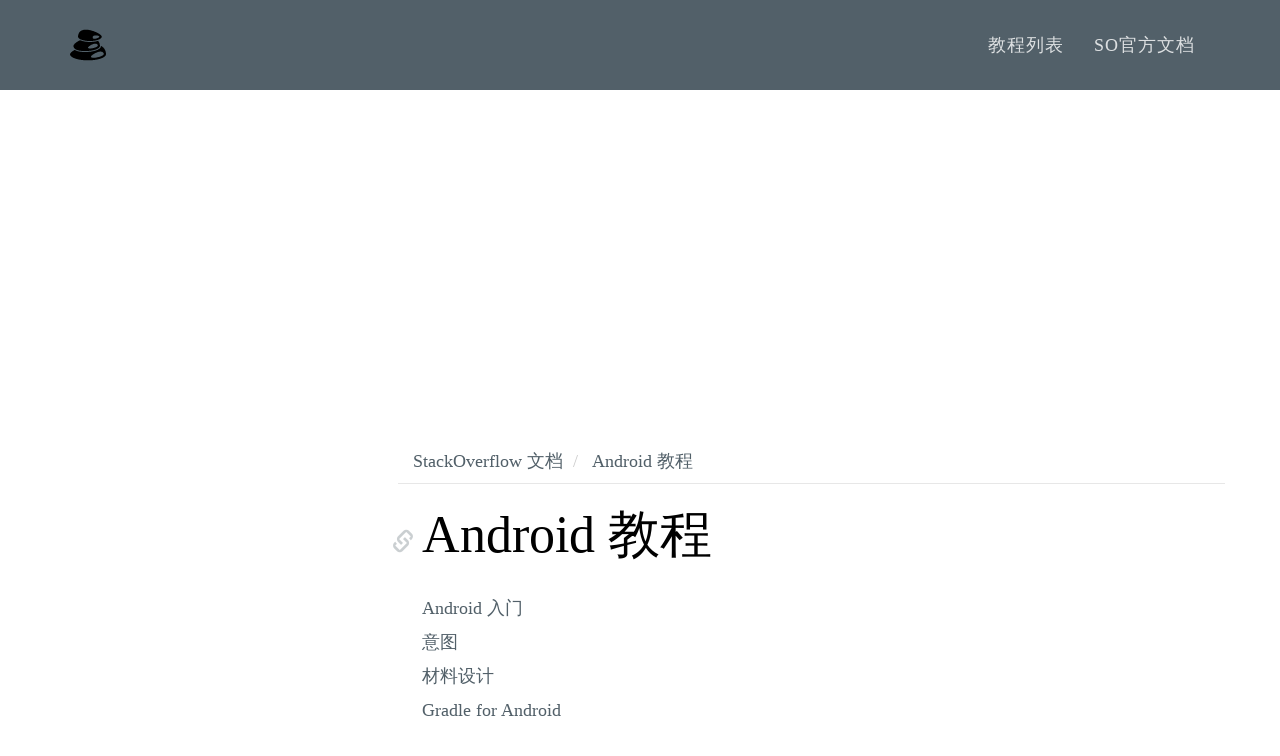

--- FILE ---
content_type: text/html; charset=UTF-8
request_url: https://tastones.com/stackoverflow/android/
body_size: 9684
content:
<!DOCTYPE html>
<html lang="en">
  <head>
    <title>Android 教程 | 他山教程，只选择最优质的自学材料</title>
	<meta charset="utf-8">
	<meta http-equiv="X-UA-Compatible" content="IE=edge">
	<meta name="viewport" content="width=device-width, initial-scale=1">
	<meta name="description" content="他山教程，只选择最优质的自学材料">	
	<meta name="keywords" content="Android 教程">
	<meta content="Android 教程 | 他山教程，只选择最优质的自学材料" property="og:title">

		
	<link href="/assets/css/theDocs.all.min.css" rel="stylesheet">
	<link href="/assets/css/skin/skin-dark.min.css" rel="stylesheet">
	<link href="/assets/css/custom.min.css" rel="stylesheet">
	<link href="/assets/css/languages.min.css" rel="stylesheet">

	
	<link rel="preload" href='https://fonts.googleapis.com/css?family=Raleway:100,300,400,500%7CLato:300,400'  as="style" type='text/css' onload="this.onload=null;this.rel='stylesheet'">
	<noscript><link href='https://fonts.googleapis.com/css?family=Raleway:100,300,400,500%7CLato:300,400' rel='stylesheet' type='text/css'></noscript>
	<script src="/assets/js/loadCSS.min.js"></script>

	
	<link rel="icon" href="/assets/img/logo.png">
	
	<link rel="alternate" hreflang="zh" href="http://www.tastones.com/stackoverflow/android/"/>
	<link rel="alternate" hreflang="zh-tw" href="http://www.tastones.com/zh-tw/stackoverflow/android/"/>
	
	<script type="application/ld+json">
{
    "@context": "http://schema.org",
    "@type": "WebSite",
    "name": "他山教程，只选择最优质的自学材料",
    
    "url": "http:\/\/www.tastones.com\/"
}
</script><script type="application/ld+json">
{
  "@context": "http://schema.org",
  "@type": "Organization",
  "name": "TaStones.com",
  "url": "http:\/\/www.tastones.com\/", "logo": "\/assets\/img\/logo.svg"
}
</script>
<script type="application/ld+json">
{
  "@context": "http://schema.org",
  "@type": "BreadcrumbList",
  "itemListElement": [{
        "@type": "ListItem",
        "position":  1 ,
        "item": {
          "@id": "",
          "name": "home"
        }
    },{
        "@type": "ListItem",
        "position":  2 ,
        "item": {
          "@id": "",
          "name": "stackoverflow"
        }
    },{
        "@type": "ListItem",
        "position":  3 ,
        "item": {
          "@id": "",
          "name": "android"
        }
    }]
}
</script>
    <script async src="https://pagead2.googlesyndication.com/pagead/js/adsbygoogle.js"></script>
<script>
     (adsbygoogle = window.adsbygoogle || []).push({
          google_ad_client: "ca-pub-5144792930493150",
          enable_page_level_ads: true
     });
</script>
  </head>

  <body>
		  <header class="site-header">

      
      <nav class="navbar navbar-default">
        <div class="container">

          
          <div class="navbar-header">
            <button type="button" class="navbar-toggle" data-toggle="collapse" data-target="#navbar" aria-expanded="true" aria-controls="navbar">
              <span class="glyphicon glyphicon-option-vertical"></span>
            </button>

            <button type="button" class="navbar-toggle for-sidebar" data-toggle="offcanvas">
              <span class="icon-bar"></span>
              <span class="icon-bar"></span>
              <span class="icon-bar"></span>
            </button>

            <a class="navbar-brand" href="/"><img src="/assets/img/logo.svg" alt="logo"></a>
          </div>
          

          
          <div id="navbar" class="navbar-collapse collapse" aria-expanded="true" role="banner">
            <ul class="nav navbar-nav navbar-right">
			  
			  <li><a href="/">教程列表</a></li>
			  
			  <li><a href="/stackoverflow/">SO官方文档</a></li>
			  
            </ul>
          </div>
          

        </div>
      </nav>
      
      
    </header>
	
    <main class="container">
      <div class="row">
		
		
        <aside class="col-md-3 col-sm-3 sidebar">
        </aside>
        

        
        <article class="col-md-9 col-sm-9 main-content" role="main">
		
	<ol  class="breadcrumb">
  






<li>
  <a href="/stackoverflow/">StackOverflow 文档</a>
</li>



<li class="active">
  <a href="/stackoverflow/android/">Android 教程</a>
</li>

</ol>

	
		<ul class="categorized-view">
			
					<h1 style="font-weight:300;"><a href="/stackoverflow/android/">Android 教程</a></h1>
				
			
			<li style="width:100%">
				
					<a href="/stackoverflow/android/getting-started-with-android/">Android 入门</a>
				
					<a href="/stackoverflow/android/intent/">意图</a>
				
					<a href="/stackoverflow/android/material-design/">材料设计</a>
				
					<a href="/stackoverflow/android/gradle-for-android/">Gradle for Android</a>
				
					<a href="/stackoverflow/android/recyclerview/">RecyclerView</a>
				
					<a href="/stackoverflow/android/creating-custom-views/">创建自定义视图</a>
				
					<a href="/stackoverflow/android/memory-leaks/">内存泄漏</a>
				
					<a href="/stackoverflow/android/sqlite/">SQLite</a>
				
					<a href="/stackoverflow/android/json-in-android-with-org.json/">Android 中的 JSON 与 org.json</a>
				
					<a href="/stackoverflow/android/adb-android-debug-bridge/">ADB（Android 调试桥）</a>
				
					<a href="/stackoverflow/android/sharedpreferences/">SharedPreferences</a>
				
					<a href="/stackoverflow/android/storing-files-in-internal-external-storage/">在内部和外部存储中存储文件</a>
				
					<a href="/stackoverflow/android/retrofit2/">Retrofit2</a>
				
					<a href="/stackoverflow/android/butterknife/">ButterKnife</a>
				
					<a href="/stackoverflow/android/asynctask/">AsyncTask</a>
				
					<a href="/stackoverflow/android/glide/">滑行</a>
				
					<a href="/stackoverflow/android/runtime-permissions-in-api-23-&#43;/">API-23 &#43;中的运行时权限</a>
				
					<a href="/stackoverflow/android/fragments/">片段</a>
				
					<a href="/stackoverflow/android/fileprovider/">文件提供</a>
				
					<a href="/stackoverflow/android/layouts/">布局</a>
				
					<a href="/stackoverflow/android/picasso/">Picasso</a>
				
					<a href="/stackoverflow/android/firebase/">Firebase</a>
				
					<a href="/stackoverflow/android/mvp-architecture/">MVP 架构</a>
				
					<a href="/stackoverflow/android/toast/">Toast</a>
				
					<a href="/stackoverflow/android/multidex-and-the-dex-method-limit/">Multidex 和 Dex 方法限制</a>
				
					<a href="/stackoverflow/android/bottomnavigationview/">BottomNavigationView</a>
				
					<a href="/stackoverflow/android/textinputlayout/">TextInputLayout</a>
				
					<a href="/stackoverflow/android/porterduff-mode/">PorterDuff 模式</a>
				
					<a href="/stackoverflow/android/data-binding-library/">数据绑定库</a>
				
					<a href="/stackoverflow/android/viewpager/">ViewPager</a>
				
					<a href="/stackoverflow/android/service/">服务</a>
				
					<a href="/stackoverflow/android/broadcastreceiver/">广播接收器</a>
				
					<a href="/stackoverflow/android/bottom-sheets/">底部表格</a>
				
					<a href="/stackoverflow/android/progressbar/">进度条</a>
				
					<a href="/stackoverflow/android/google-maps-api-v2-for-android/">适用于 Android 的 Google Maps API v2</a>
				
					<a href="/stackoverflow/android/logging-and-using-logcat/">记录和使用 Logcat</a>
				
					<a href="/stackoverflow/android/constraintlayout/">ConstraintLayout</a>
				
					<a href="/stackoverflow/android/realm/">领域</a>
				
					<a href="/stackoverflow/android/gson/">GSON</a>
				
					<a href="/stackoverflow/android/floatingactionbutton/">FloatingActionButton</a>
				
					<a href="/stackoverflow/android/snackbar/">Snackbar</a>
				
					<a href="/stackoverflow/android/proguard-obfuscating-and-shrinking-your-code/">ProGuard - 模糊和缩小你的代码</a>
				
					<a href="/stackoverflow/android/volley/">Volley</a>
				
					<a href="/stackoverflow/android/writing-ui-tests-android/">编写 UI 测试 - Android</a>
				
					<a href="/stackoverflow/android/testing-ui-with-espresso/">使用 Espresso 测试 UI</a>
				
					<a href="/stackoverflow/android/fastlane/">快车道</a>
				
					<a href="/stackoverflow/android/navigationview/">NavigationView</a>
				
					<a href="/stackoverflow/android/camera-2-api/">Camera 2 API</a>
				
					<a href="/stackoverflow/android/location/">位置</a>
				
					<a href="/stackoverflow/android/cardview/">CardView</a>
				
					<a href="/stackoverflow/android/activity/">活动</a>
				
					<a href="/stackoverflow/android/notifications/">通知</a>
				
					<a href="/stackoverflow/android/unit-testing-in-android-with-junit/">使用 JUnit 在 Android 中进行单元测试</a>
				
					<a href="/stackoverflow/android/httpurlconnection/">HttpURLConnection</a>
				
					<a href="/stackoverflow/android/autosizing-textviews/">自动调整 TextViews</a>
				
					<a href="/stackoverflow/android/android-ndk/">Android NDK</a>
				
					<a href="/stackoverflow/android/recyclerview-decorations/">RecyclerView 装饰品</a>
				
					<a href="/stackoverflow/android/recyclerview-onclicklisteners/">RecyclerView onClickListeners</a>
				
					<a href="/stackoverflow/android/resources/">资源</a>
				
					<a href="/stackoverflow/android/alarmmanager/">闹铃管理</a>
				
					<a href="/stackoverflow/android/fresco/">Fresco</a>
				
					<a href="/stackoverflow/android/intentservice/">IntentService</a>
				
					<a href="/stackoverflow/android/mediaplayer/">媒体播放器</a>
				
					<a href="/stackoverflow/android/webview/">WebView</a>
				
					<a href="/stackoverflow/android/dagger-2/">Dagger 2</a>
				
					<a href="/stackoverflow/android/animators/">Animator</a>
				
					<a href="/stackoverflow/android/bluetooth-and-bluetooth-le-api/">蓝牙和蓝牙 LE API</a>
				
					<a href="/stackoverflow/android/supporting-screens-with-different-resolutions-sizes/">支持屏幕具有不同的分辨率，尺寸</a>
				
					<a href="/stackoverflow/android/notification-channel-android-o/">通知频道 Android O.</a>
				
					<a href="/stackoverflow/android/theme-style-attribute/">主题，风格，属性</a>
				
					<a href="/stackoverflow/android/firebase-realtime-database/">Firebase 实时数据库</a>
				
					<a href="/stackoverflow/android/handler/">处理器</a>
				
					<a href="/stackoverflow/android/dialog/">对话</a>
				
					<a href="/stackoverflow/android/adb-shell/">adb shell</a>
				
					<a href="/stackoverflow/android/contentprovider/">内容提供商</a>
				
					<a href="/stackoverflow/android/parcelable/">Parcelable</a>
				
					<a href="/stackoverflow/android/in-app-billing/">应用内结算</a>
				
					<a href="/stackoverflow/android/localization-with-resources-in-android/">使用 Android 资源进行本地化</a>
				
					<a href="/stackoverflow/android/doze-mode/">打盹模式</a>
				
					<a href="/stackoverflow/android/android-versions/">Android 版本</a>
				
					<a href="/stackoverflow/android/firebase-app-indexing/">Firebase 应用程序索引</a>
				
					<a href="/stackoverflow/android/crash-reporting-tools/">崩溃报告工具</a>
				
					<a href="/stackoverflow/android/typedef-annotations-intdef-stringdef/">Typedef 注释 @IntDef，@StringDef</a>
				
					<a href="/stackoverflow/android/loader/">装载机</a>
				
					<a href="/stackoverflow/android/vectordrawable-and-animatedvectordrawable/">VectorDrawable 和 AnimatedVectorDrawable</a>
				
					<a href="/stackoverflow/android/data-synchronization-with-sync-adapter/">使用同步适配器进行数据同步</a>
				
					<a href="/stackoverflow/android/firebase-cloud-messaging/">Firebase 云消息传递</a>
				
					<a href="/stackoverflow/android/imageview/">ImageView</a>
				
					<a href="/stackoverflow/android/retrofit2-with-rxjava/">使用 RxJava 进行 Retrofit2</a>
				
					<a href="/stackoverflow/android/greenrobot-eventbus/">GreenRobot EventBus</a>
				
					<a href="/stackoverflow/android/lint-warnings/">Lint 警告</a>
				
					<a href="/stackoverflow/android/recyclerview-and-layoutmanagers/">RecyclerView 和 LayoutManagers</a>
				
					<a href="/stackoverflow/android/xmpp-register-login-and-chat-simple-example/">XMPP 注册登录和聊天简单示例</a>
				
					<a href="/stackoverflow/android/text-to-speechtts/">文本到语音（TTS）</a>
				
					<a href="/stackoverflow/android/check-data-connection/">检查数据连接</a>
				
					<a href="/stackoverflow/android/interfaces/">接口</a>
				
					<a href="/stackoverflow/android/okhttp/">OkHttp</a>
				
					<a href="/stackoverflow/android/date-and-time-pickers/">日期和时间选择器</a>
				
					<a href="/stackoverflow/android/orientation-changes/">方向变化</a>
				
					<a href="/stackoverflow/android/wi-fi-connections/">Wi-Fi 连接</a>
				
					<a href="/stackoverflow/android/listview/">列表显示</a>
				
					<a href="/stackoverflow/android/sensormanager/">SensorManager</a>
				
					<a href="/stackoverflow/android/android-places-api/">Android Places API</a>
				
					<a href="/stackoverflow/android/mvvm-architecture/">MVVM（架构）</a>
				
					<a href="/stackoverflow/android/data-encryption-decryption/">数据加密解密</a>
				
					<a href="/stackoverflow/android/ui-lifecycle/">UI 生命周期</a>
				
					<a href="/stackoverflow/android/barcode-and-qr-code-reading/">条形码和 QR 码读取</a>
				
					<a href="/stackoverflow/android/renderscript/">renderScript</a>
				
					<a href="/stackoverflow/android/button/">按键</a>
				
					<a href="/stackoverflow/android/callback-url/">回调网址</a>
				
					<a href="/stackoverflow/android/android-programming-with-kotlin/">使用 Kotlin 进行 Android 编程</a>
				
					<a href="/stackoverflow/android/textview/">TextView</a>
				
					<a href="/stackoverflow/android/android-kernel-optimization/">Android 内核优化</a>
				
					<a href="/stackoverflow/android/moshi/">Moshi</a>
				
					<a href="/stackoverflow/android/youtube-api/">YouTube API</a>
				
					<a href="/stackoverflow/android/facebook-sdk-for-android/">适用于 Android 的 Facebook SDK</a>
				
					<a href="/stackoverflow/android/exceptions/">异常</a>
				
					<a href="/stackoverflow/android/ormlite-in-android/">在 Android 中的 ORMLite</a>
				
					<a href="/stackoverflow/android/swipe-to-refresh/">滑动即可刷新</a>
				
					<a href="/stackoverflow/android/job-scheduling/">作业调度</a>
				
					<a href="/stackoverflow/android/firebase-crash-reporting/">Firebase 崩溃报告</a>
				
					<a href="/stackoverflow/android/9-patch-images/">9-Patch Images</a>
				
					<a href="/stackoverflow/android/creating-splash-screen/">创建启动画面</a>
				
					<a href="/stackoverflow/android/split-screen-multi-screen-activities/">分屏多屏活动</a>
				
					<a href="/stackoverflow/android/android-studio/">Android Studio</a>
				
					<a href="/stackoverflow/android/searchview/">搜索查看</a>
				
					<a href="/stackoverflow/android/camera-and-gallery/">相机和图库</a>
				
					<a href="/stackoverflow/android/custom-fonts/">自定义字体</a>
				
					<a href="/stackoverflow/android/android-java-native-interface-jni/">Android Java Native Interface(JNI)</a>
				
					<a href="/stackoverflow/android/canvas-drawing-using-surfaceview/">使用 SurfaceView 绘制画布</a>
				
					<a href="/stackoverflow/android/capturing-screenshots/">捕获截图</a>
				
					<a href="/stackoverflow/android/drawables/">可绘</a>
				
					<a href="/stackoverflow/android/greendao/">GreenDAO</a>
				
					<a href="/stackoverflow/android/instant-run-in-android-studio/">在 Android Studio 中即时运行</a>
				
					<a href="/stackoverflow/android/edittext/">EditText</a>
				
					<a href="/stackoverflow/android/universal-image-loader/">通用图像加载器</a>
				
					<a href="/stackoverflow/android/google-awareness-apis/">Google Awareness API</a>
				
					<a href="/stackoverflow/android/the-manifest-file/">清单文件</a>
				
					<a href="/stackoverflow/android/enhancing-android-performance-using-icon-fonts/">使用图标字体增强 Android 性能</a>
				
					<a href="/stackoverflow/android/integrate-google-sign-in/">整合 Google 登录</a>
				
					<a href="/stackoverflow/android/emulator/">模拟器</a>
				
					<a href="/stackoverflow/android/check-internet-connectivity/">检查 Internet 连接</a>
				
					<a href="/stackoverflow/android/creating-your-own-libraries-for-android-applications/">为 Android 应用程序创建自己的库</a>
				
					<a href="/stackoverflow/android/menu/">菜单</a>
				
					<a href="/stackoverflow/android/publish-to-play-store/">发布到 Play 商店</a>
				
					<a href="/stackoverflow/android/android-authenticator/">Android 身份验证器</a>
				
					<a href="/stackoverflow/android/robolectric/">Robolectric</a>
				
					<a href="/stackoverflow/android/how-to-store-passwords-securely/">如何安全地存储密码</a>
				
					<a href="/stackoverflow/android/spinner/">微调</a>
				
					<a href="/stackoverflow/android/coordinatorlayout-and-behaviors/">CoordinatorLayout 和 Behaviors</a>
				
					<a href="/stackoverflow/android/handling-deep-links/">处理深层链接</a>
				
					<a href="/stackoverflow/android/mediasession/">MediaSession</a>
				
					<a href="/stackoverflow/android/jenkins-ci-setup-for-android-projects/">Android 项目的 Jenkins CI 设置</a>
				
					<a href="/stackoverflow/android/xposed/">Xposed</a>
				
					<a href="/stackoverflow/android/android-things/">Android 事物</a>
				
					<a href="/stackoverflow/android/widgets/">小部件</a>
				
					<a href="/stackoverflow/android/fingerprint-api-in-android/">android 中的指纹 API</a>
				
					<a href="/stackoverflow/android/security/">安全</a>
				
					<a href="/stackoverflow/android/audiomanager/">AudioManager</a>
				
					<a href="/stackoverflow/android/speech-to-text-conversion/">语音到文本转换</a>
				
					<a href="/stackoverflow/android/formatting-strings/">格式化字符串</a>
				
					<a href="/stackoverflow/android/android-paypal-gateway-integration/">Android Paypal 网关集成</a>
				
					<a href="/stackoverflow/android/adding-a-fuseview-to-an-android-project/">将 FuseView 添加到 Android 项目</a>
				
					<a href="/stackoverflow/android/autocompletetextview/">AutoCompleteTextView</a>
				
					<a href="/stackoverflow/android/image-compression/">图像压缩</a>
				
					<a href="/stackoverflow/android/vector-drawables/">矢量 Drawables</a>
				
					<a href="/stackoverflow/android/shortcutmanager/">ShortcutManager</a>
				
					<a href="/stackoverflow/android/bluetooth-low-energy/">低功耗蓝牙</a>
				
					<a href="/stackoverflow/android/getting-calculated-view-dimensions/">获取计算的视图尺寸</a>
				
					<a href="/stackoverflow/android/email-validation/">电子邮件验证</a>
				
					<a href="/stackoverflow/android/daynight-theme-appcompat-v23.2-api-14&#43;/">DayNight 主题（AppCompat v23.2 API 14&#43;）</a>
				
					<a href="/stackoverflow/android/thread/">线程</a>
				
					<a href="/stackoverflow/android/library-dagger-2-dependency-injection-in-applications/">应用程序中的 Library Dagger 2 依赖注入</a>
				
					<a href="/stackoverflow/android/pagination-in-recyclerview/">RecyclerView 中的分页</a>
				
					<a href="/stackoverflow/android/context/">上下文</a>
				
					<a href="/stackoverflow/android/detect-shake-event-in-android/">在 Android 中检测摇动事件</a>
				
					<a href="/stackoverflow/android/performance-optimization/">性能优化</a>
				
					<a href="/stackoverflow/android/constraintset/">约束集</a>
				
					<a href="/stackoverflow/android/tools-attributes/">工具属性</a>
				
					<a href="/stackoverflow/android/displaying-google-ads/">显示 Google 广告</a>
				
					<a href="/stackoverflow/android/count-down-timer/">倒计时器</a>
				
					<a href="/stackoverflow/android/integrate-opencv-into-android-studio/">将 OpenCV 集成到 Android Studio 中</a>
				
					<a href="/stackoverflow/android/mediastore/">MediaStore</a>
				
					<a href="/stackoverflow/android/tablayout/">TabLayout</a>
				
					<a href="/stackoverflow/android/how-to-use-sparsearray/">如何使用 SparseArray</a>
				
					<a href="/stackoverflow/android/acra/">ACRA</a>
				
					<a href="/stackoverflow/android/vibration/">振动</a>
				
					<a href="/stackoverflow/android/twitter-apis/">Twitter API</a>
				
					<a href="/stackoverflow/android/keyboard/">键盘</a>
				
					<a href="/stackoverflow/android/getting-started-with-opengl-es-2.0&#43;/">OpenGL ES 2.0&#43;入门</a>
				
					<a href="/stackoverflow/android/audiotrack/">AudioTrack</a>
				
					<a href="/stackoverflow/android/device-display-metrics/">设备显示指标</a>
				
					<a href="/stackoverflow/android/colors/">颜色</a>
				
					<a href="/stackoverflow/android/admob/">AdMob 广告</a>
				
					<a href="/stackoverflow/android/port-mapping-using-cling-library-in-android/">在 Android 中使用 Cling 库进行端口映射</a>
				
					<a href="/stackoverflow/android/roboguice/">RoboGuice</a>
				
					<a href="/stackoverflow/android/gesture-detection/">手势检测</a>
				
					<a href="/stackoverflow/android/otto-event-bus/">奥托赛车</a>
				
					<a href="/stackoverflow/android/transitiondrawable/">TransitionDrawable</a>
				
					<a href="/stackoverflow/android/unzip-file-in-android/">在 Android 中解压缩文件</a>
				
					<a href="/stackoverflow/android/creating-overlay-always-on-top-windows/">创建叠加（始终在顶部）Windows</a>
				
					<a href="/stackoverflow/android/android-sound-and-media/">Android 声音和媒体</a>
				
					<a href="/stackoverflow/android/paint/">绘图</a>
				
					<a href="/stackoverflow/android/accessing-sqlite-databases-using-the-contentvalues-class/">使用 ContentValues 类访问 SQLite 数据库</a>
				
					<a href="/stackoverflow/android/lrucache/">LruCache</a>
				
					<a href="/stackoverflow/android/what-is-proguard-what-is-use-in-android/">什么是 ProGuard 什么在 Android 中使用</a>
				
					<a href="/stackoverflow/android/packagemanager/">PackageManager</a>
				
					<a href="/stackoverflow/android/videoview/">VideoView</a>
				
					<a href="/stackoverflow/android/java-on-android/">Android 上的 Java</a>
				
					<a href="/stackoverflow/android/exoplayer/">ExoPlayer</a>
				
					<a href="/stackoverflow/android/time-utils/">时间 Utils</a>
				
					<a href="/stackoverflow/android/fileio-with-android/">FileIO 与 Android</a>
				
					<a href="/stackoverflow/android/localized-date-time-in-android/">Android 中的本地化日期时间</a>
				
					<a href="/stackoverflow/android/formatting-phone-numbers-with-pattern/">用图案格式化电话号码</a>
				
					<a href="/stackoverflow/android/android-x86-in-virtualbox/">VirtualBox 中的 Android-x86</a>
				
					<a href="/stackoverflow/android/accounts-and-accountmanager/">帐户和 AccountManager</a>
				
					<a href="/stackoverflow/android/hardware-button-events-intents-ptt-lwp-etc./">硬件按钮事件意图（PTT，LWP 等）</a>
				
					<a href="/stackoverflow/android/project-sdk-versions/">Project SDK 版本</a>
				
					<a href="/stackoverflow/android/design-patterns/">设计模式</a>
				
					<a href="/stackoverflow/android/building-backwards-compatible-apps/">构建向后兼容的应用程序</a>
				
					<a href="/stackoverflow/android/viewflipper/">ViewFlipper</a>
				
					<a href="/stackoverflow/android/clevertap/">CleverTap</a>
				
					<a href="/stackoverflow/android/implicit-intents/">隐含意图</a>
				
					<a href="/stackoverflow/android/android-vk-sdk/">Android Vk Sdk</a>
				
					<a href="/stackoverflow/android/sign-your-android-app-for-release/">在 Android App 上签名发布</a>
				
					<a href="/stackoverflow/android/android-architecture-components/">Android 架构组件</a>
				
					<a href="/stackoverflow/android/shared-element-transitions/">共享元素转换</a>
				
					<a href="/stackoverflow/android/tensorflow/">TensorFlow</a>
				
					<a href="/stackoverflow/android/android-game-development/">Android 游戏开发</a>
				
					<a href="/stackoverflow/android/create-android-custom-roms/">创建 Android 自定义 ROM</a>
				
					<a href="/stackoverflow/android/zip-file-in-android/">在 android 中的 Zip 文件</a>
				
					<a href="/stackoverflow/android/define-step-value-increment-for-custom-rangeseekbar/">定义自定义 RangeSeekBar 的步长值（增量）</a>
				
					<a href="/stackoverflow/android/inter-app-ui-testing-with-uiautomator/">使用 UIAutomator 进行应用程序间 UI 测试</a>
				
					<a href="/stackoverflow/android/internationalization-and-localization-i18n-and-l10n/">国际化和本地化（I18N 和 L10N）</a>
				
					<a href="/stackoverflow/android/fast-way-to-setup-retrolambda-on-an-android-project/">在 Android 项目上快速设置 Retrolambda 的方法</a>
				
					<a href="/stackoverflow/android/touch-events/">触摸事件</a>
				
					<a href="/stackoverflow/android/genymotion-for-android/">Genymotion for android</a>
				
					<a href="/stackoverflow/android/activity-recognition/">活动识别</a>
				
					<a href="/stackoverflow/android/installing-apps-with-adb/">使用 ADB 安装应用程序</a>
				
					<a href="/stackoverflow/android/enhancing-alert-dialogs/">增强警报对话框</a>
				
					<a href="/stackoverflow/android/handling-touch-and-motion-events/">处理触摸和动作事件</a>
				
					<a href="/stackoverflow/android/publish-a-library-to-maven-repositories/">将库发布到 Maven 存储库</a>
				
					<a href="/stackoverflow/android/create-singleton-class-for-toast-message/">为 Toast Message 创建 Singleton 类</a>
				
					<a href="/stackoverflow/android/publish-.aar-file-to-apache-archiva-with-gradle/">使用 Gradle 将 .aar 文件发布到 Apache Archiva</a>
				
					<a href="/stackoverflow/android/animated-alertdialog-box/">动画 AlertDialog 框</a>
				
					<a href="/stackoverflow/android/aidl/">AIDL</a>
				
					<a href="/stackoverflow/android/spannablestring/">SpnnableString</a>
				
					<a href="/stackoverflow/android/ping-icmp/">Ping ICMP</a>
				
					<a href="/stackoverflow/android/bitmap-cache/">位图缓存</a>
				
					<a href="/stackoverflow/android/google-signin-integration-on-android/">谷歌在 Android 上签名整合</a>
				
					<a href="/stackoverflow/android/leakcanary/">Leakcanary</a>
				
					<a href="/stackoverflow/android/looper/">Looper</a>
				
					<a href="/stackoverflow/android/convert-vietnamese-string-to-english-string-android/">将越南语字符串转换为英语字符串 Android</a>
				
					<a href="/stackoverflow/android/strict-mode-policy-a-tool-to-catch-the-bug-in-the-compile-time/">严格模式策略用于捕获编译时错误的工具</a>
				
					<a href="/stackoverflow/android/google-drive-api/">Google Drive API</a>
				
					<a href="/stackoverflow/android/syncadapter-with-periodically-do-sync-of-data/">SyncAdapter 定期执行数据同步</a>
				
					<a href="/stackoverflow/android/getting-system-font-names-and-using-the-fonts/">获取系统字体名称并使用字体</a>
				
					<a href="/stackoverflow/android/okio/">奥基奥</a>
				
					<a href="/stackoverflow/android/loading-bitmaps-effectively/">有效加载位图</a>
				
					<a href="/stackoverflow/android/optimized-videoview/">优化的 VideoView</a>
				
					<a href="/stackoverflow/android/secure-sharedpreferences/">安全的 SharedPreferences</a>
				
					<a href="/stackoverflow/android/fastjson/">FASTJSON</a>
				
					<a href="/stackoverflow/android/jcodec/">JCodec</a>
				
					<a href="/stackoverflow/android/jackson/">杰克逊</a>
				
					<a href="/stackoverflow/android/annotation-processor/">注释处理器</a>
				
					<a href="/stackoverflow/android/google-play-store/">Google Play 商店</a>
				
					<a href="/stackoverflow/android/smartcard/">智能卡</a>
				
			</li>
		</ul>
	

	<ul class="grid-view view-col-3">
		
			<li>
				<h5 style="font-weight:bold;"><a href="/stackoverflow/android/getting-started-with-android/">Android 入门</a></h5>
				
			</li>
		
			<li>
				<h5 style="font-weight:bold;"><a href="/stackoverflow/android/intent/">意图</a></h5>
				
			</li>
		
			<li>
				<h5 style="font-weight:bold;"><a href="/stackoverflow/android/material-design/">材料设计</a></h5>
				
			</li>
		
			<li>
				<h5 style="font-weight:bold;"><a href="/stackoverflow/android/gradle-for-android/">Gradle for Android</a></h5>
				
			</li>
		
			<li>
				<h5 style="font-weight:bold;"><a href="/stackoverflow/android/recyclerview/">RecyclerView</a></h5>
				
			</li>
		
			<li>
				<h5 style="font-weight:bold;"><a href="/stackoverflow/android/creating-custom-views/">创建自定义视图</a></h5>
				
			</li>
		
			<li>
				<h5 style="font-weight:bold;"><a href="/stackoverflow/android/memory-leaks/">内存泄漏</a></h5>
				
			</li>
		
			<li>
				<h5 style="font-weight:bold;"><a href="/stackoverflow/android/sqlite/">SQLite</a></h5>
				
			</li>
		
			<li>
				<h5 style="font-weight:bold;"><a href="/stackoverflow/android/json-in-android-with-org.json/">Android 中的 JSON 与 org.json</a></h5>
				
			</li>
		
			<li>
				<h5 style="font-weight:bold;"><a href="/stackoverflow/android/adb-android-debug-bridge/">ADB（Android 调试桥）</a></h5>
				
			</li>
		
			<li>
				<h5 style="font-weight:bold;"><a href="/stackoverflow/android/sharedpreferences/">SharedPreferences</a></h5>
				
			</li>
		
			<li>
				<h5 style="font-weight:bold;"><a href="/stackoverflow/android/storing-files-in-internal-external-storage/">在内部和外部存储中存储文件</a></h5>
				
			</li>
		
			<li>
				<h5 style="font-weight:bold;"><a href="/stackoverflow/android/retrofit2/">Retrofit2</a></h5>
				
			</li>
		
			<li>
				<h5 style="font-weight:bold;"><a href="/stackoverflow/android/butterknife/">ButterKnife</a></h5>
				
			</li>
		
			<li>
				<h5 style="font-weight:bold;"><a href="/stackoverflow/android/asynctask/">AsyncTask</a></h5>
				
			</li>
		
			<li>
				<h5 style="font-weight:bold;"><a href="/stackoverflow/android/glide/">滑行</a></h5>
				
			</li>
		
			<li>
				<h5 style="font-weight:bold;"><a href="/stackoverflow/android/runtime-permissions-in-api-23-&#43;/">API-23 &#43;中的运行时权限</a></h5>
				
			</li>
		
			<li>
				<h5 style="font-weight:bold;"><a href="/stackoverflow/android/fragments/">片段</a></h5>
				
			</li>
		
			<li>
				<h5 style="font-weight:bold;"><a href="/stackoverflow/android/fileprovider/">文件提供</a></h5>
				
			</li>
		
			<li>
				<h5 style="font-weight:bold;"><a href="/stackoverflow/android/layouts/">布局</a></h5>
				
			</li>
		
			<li>
				<h5 style="font-weight:bold;"><a href="/stackoverflow/android/picasso/">Picasso</a></h5>
				
			</li>
		
			<li>
				<h5 style="font-weight:bold;"><a href="/stackoverflow/android/firebase/">Firebase</a></h5>
				
			</li>
		
			<li>
				<h5 style="font-weight:bold;"><a href="/stackoverflow/android/mvp-architecture/">MVP 架构</a></h5>
				
			</li>
		
			<li>
				<h5 style="font-weight:bold;"><a href="/stackoverflow/android/toast/">Toast</a></h5>
				
			</li>
		
			<li>
				<h5 style="font-weight:bold;"><a href="/stackoverflow/android/multidex-and-the-dex-method-limit/">Multidex 和 Dex 方法限制</a></h5>
				
			</li>
		
			<li>
				<h5 style="font-weight:bold;"><a href="/stackoverflow/android/bottomnavigationview/">BottomNavigationView</a></h5>
				
			</li>
		
			<li>
				<h5 style="font-weight:bold;"><a href="/stackoverflow/android/textinputlayout/">TextInputLayout</a></h5>
				
			</li>
		
			<li>
				<h5 style="font-weight:bold;"><a href="/stackoverflow/android/porterduff-mode/">PorterDuff 模式</a></h5>
				
			</li>
		
			<li>
				<h5 style="font-weight:bold;"><a href="/stackoverflow/android/data-binding-library/">数据绑定库</a></h5>
				
			</li>
		
			<li>
				<h5 style="font-weight:bold;"><a href="/stackoverflow/android/viewpager/">ViewPager</a></h5>
				
			</li>
		
			<li>
				<h5 style="font-weight:bold;"><a href="/stackoverflow/android/service/">服务</a></h5>
				
			</li>
		
			<li>
				<h5 style="font-weight:bold;"><a href="/stackoverflow/android/broadcastreceiver/">广播接收器</a></h5>
				
			</li>
		
			<li>
				<h5 style="font-weight:bold;"><a href="/stackoverflow/android/bottom-sheets/">底部表格</a></h5>
				
			</li>
		
			<li>
				<h5 style="font-weight:bold;"><a href="/stackoverflow/android/progressbar/">进度条</a></h5>
				
			</li>
		
			<li>
				<h5 style="font-weight:bold;"><a href="/stackoverflow/android/google-maps-api-v2-for-android/">适用于 Android 的 Google Maps API v2</a></h5>
				
			</li>
		
			<li>
				<h5 style="font-weight:bold;"><a href="/stackoverflow/android/logging-and-using-logcat/">记录和使用 Logcat</a></h5>
				
			</li>
		
			<li>
				<h5 style="font-weight:bold;"><a href="/stackoverflow/android/constraintlayout/">ConstraintLayout</a></h5>
				
			</li>
		
			<li>
				<h5 style="font-weight:bold;"><a href="/stackoverflow/android/realm/">领域</a></h5>
				
			</li>
		
			<li>
				<h5 style="font-weight:bold;"><a href="/stackoverflow/android/gson/">GSON</a></h5>
				
			</li>
		
			<li>
				<h5 style="font-weight:bold;"><a href="/stackoverflow/android/floatingactionbutton/">FloatingActionButton</a></h5>
				
			</li>
		
			<li>
				<h5 style="font-weight:bold;"><a href="/stackoverflow/android/snackbar/">Snackbar</a></h5>
				
			</li>
		
			<li>
				<h5 style="font-weight:bold;"><a href="/stackoverflow/android/proguard-obfuscating-and-shrinking-your-code/">ProGuard - 模糊和缩小你的代码</a></h5>
				
			</li>
		
			<li>
				<h5 style="font-weight:bold;"><a href="/stackoverflow/android/volley/">Volley</a></h5>
				
			</li>
		
			<li>
				<h5 style="font-weight:bold;"><a href="/stackoverflow/android/writing-ui-tests-android/">编写 UI 测试 - Android</a></h5>
				
			</li>
		
			<li>
				<h5 style="font-weight:bold;"><a href="/stackoverflow/android/testing-ui-with-espresso/">使用 Espresso 测试 UI</a></h5>
				
			</li>
		
			<li>
				<h5 style="font-weight:bold;"><a href="/stackoverflow/android/fastlane/">快车道</a></h5>
				
			</li>
		
			<li>
				<h5 style="font-weight:bold;"><a href="/stackoverflow/android/navigationview/">NavigationView</a></h5>
				
			</li>
		
			<li>
				<h5 style="font-weight:bold;"><a href="/stackoverflow/android/camera-2-api/">Camera 2 API</a></h5>
				
			</li>
		
			<li>
				<h5 style="font-weight:bold;"><a href="/stackoverflow/android/location/">位置</a></h5>
				
			</li>
		
			<li>
				<h5 style="font-weight:bold;"><a href="/stackoverflow/android/cardview/">CardView</a></h5>
				
			</li>
		
			<li>
				<h5 style="font-weight:bold;"><a href="/stackoverflow/android/activity/">活动</a></h5>
				
			</li>
		
			<li>
				<h5 style="font-weight:bold;"><a href="/stackoverflow/android/notifications/">通知</a></h5>
				
			</li>
		
			<li>
				<h5 style="font-weight:bold;"><a href="/stackoverflow/android/unit-testing-in-android-with-junit/">使用 JUnit 在 Android 中进行单元测试</a></h5>
				
			</li>
		
			<li>
				<h5 style="font-weight:bold;"><a href="/stackoverflow/android/httpurlconnection/">HttpURLConnection</a></h5>
				
			</li>
		
			<li>
				<h5 style="font-weight:bold;"><a href="/stackoverflow/android/autosizing-textviews/">自动调整 TextViews</a></h5>
				
			</li>
		
			<li>
				<h5 style="font-weight:bold;"><a href="/stackoverflow/android/android-ndk/">Android NDK</a></h5>
				
			</li>
		
			<li>
				<h5 style="font-weight:bold;"><a href="/stackoverflow/android/recyclerview-decorations/">RecyclerView 装饰品</a></h5>
				
			</li>
		
			<li>
				<h5 style="font-weight:bold;"><a href="/stackoverflow/android/recyclerview-onclicklisteners/">RecyclerView onClickListeners</a></h5>
				
			</li>
		
			<li>
				<h5 style="font-weight:bold;"><a href="/stackoverflow/android/resources/">资源</a></h5>
				
			</li>
		
			<li>
				<h5 style="font-weight:bold;"><a href="/stackoverflow/android/alarmmanager/">闹铃管理</a></h5>
				
			</li>
		
			<li>
				<h5 style="font-weight:bold;"><a href="/stackoverflow/android/fresco/">Fresco</a></h5>
				
			</li>
		
			<li>
				<h5 style="font-weight:bold;"><a href="/stackoverflow/android/intentservice/">IntentService</a></h5>
				
			</li>
		
			<li>
				<h5 style="font-weight:bold;"><a href="/stackoverflow/android/mediaplayer/">媒体播放器</a></h5>
				
			</li>
		
			<li>
				<h5 style="font-weight:bold;"><a href="/stackoverflow/android/webview/">WebView</a></h5>
				
			</li>
		
			<li>
				<h5 style="font-weight:bold;"><a href="/stackoverflow/android/dagger-2/">Dagger 2</a></h5>
				
			</li>
		
			<li>
				<h5 style="font-weight:bold;"><a href="/stackoverflow/android/animators/">Animator</a></h5>
				
			</li>
		
			<li>
				<h5 style="font-weight:bold;"><a href="/stackoverflow/android/bluetooth-and-bluetooth-le-api/">蓝牙和蓝牙 LE API</a></h5>
				
			</li>
		
			<li>
				<h5 style="font-weight:bold;"><a href="/stackoverflow/android/supporting-screens-with-different-resolutions-sizes/">支持屏幕具有不同的分辨率，尺寸</a></h5>
				
			</li>
		
			<li>
				<h5 style="font-weight:bold;"><a href="/stackoverflow/android/notification-channel-android-o/">通知频道 Android O.</a></h5>
				
			</li>
		
			<li>
				<h5 style="font-weight:bold;"><a href="/stackoverflow/android/theme-style-attribute/">主题，风格，属性</a></h5>
				
			</li>
		
			<li>
				<h5 style="font-weight:bold;"><a href="/stackoverflow/android/firebase-realtime-database/">Firebase 实时数据库</a></h5>
				
			</li>
		
			<li>
				<h5 style="font-weight:bold;"><a href="/stackoverflow/android/handler/">处理器</a></h5>
				
			</li>
		
			<li>
				<h5 style="font-weight:bold;"><a href="/stackoverflow/android/dialog/">对话</a></h5>
				
			</li>
		
			<li>
				<h5 style="font-weight:bold;"><a href="/stackoverflow/android/adb-shell/">adb shell</a></h5>
				
			</li>
		
			<li>
				<h5 style="font-weight:bold;"><a href="/stackoverflow/android/contentprovider/">内容提供商</a></h5>
				
			</li>
		
			<li>
				<h5 style="font-weight:bold;"><a href="/stackoverflow/android/parcelable/">Parcelable</a></h5>
				
			</li>
		
			<li>
				<h5 style="font-weight:bold;"><a href="/stackoverflow/android/in-app-billing/">应用内结算</a></h5>
				
			</li>
		
			<li>
				<h5 style="font-weight:bold;"><a href="/stackoverflow/android/localization-with-resources-in-android/">使用 Android 资源进行本地化</a></h5>
				
			</li>
		
			<li>
				<h5 style="font-weight:bold;"><a href="/stackoverflow/android/doze-mode/">打盹模式</a></h5>
				
			</li>
		
			<li>
				<h5 style="font-weight:bold;"><a href="/stackoverflow/android/android-versions/">Android 版本</a></h5>
				
			</li>
		
			<li>
				<h5 style="font-weight:bold;"><a href="/stackoverflow/android/firebase-app-indexing/">Firebase 应用程序索引</a></h5>
				
			</li>
		
			<li>
				<h5 style="font-weight:bold;"><a href="/stackoverflow/android/crash-reporting-tools/">崩溃报告工具</a></h5>
				
			</li>
		
			<li>
				<h5 style="font-weight:bold;"><a href="/stackoverflow/android/typedef-annotations-intdef-stringdef/">Typedef 注释 @IntDef，@StringDef</a></h5>
				
			</li>
		
			<li>
				<h5 style="font-weight:bold;"><a href="/stackoverflow/android/loader/">装载机</a></h5>
				
			</li>
		
			<li>
				<h5 style="font-weight:bold;"><a href="/stackoverflow/android/vectordrawable-and-animatedvectordrawable/">VectorDrawable 和 AnimatedVectorDrawable</a></h5>
				
			</li>
		
			<li>
				<h5 style="font-weight:bold;"><a href="/stackoverflow/android/data-synchronization-with-sync-adapter/">使用同步适配器进行数据同步</a></h5>
				
			</li>
		
			<li>
				<h5 style="font-weight:bold;"><a href="/stackoverflow/android/firebase-cloud-messaging/">Firebase 云消息传递</a></h5>
				
			</li>
		
			<li>
				<h5 style="font-weight:bold;"><a href="/stackoverflow/android/imageview/">ImageView</a></h5>
				
			</li>
		
			<li>
				<h5 style="font-weight:bold;"><a href="/stackoverflow/android/retrofit2-with-rxjava/">使用 RxJava 进行 Retrofit2</a></h5>
				
			</li>
		
			<li>
				<h5 style="font-weight:bold;"><a href="/stackoverflow/android/greenrobot-eventbus/">GreenRobot EventBus</a></h5>
				
			</li>
		
			<li>
				<h5 style="font-weight:bold;"><a href="/stackoverflow/android/lint-warnings/">Lint 警告</a></h5>
				
			</li>
		
			<li>
				<h5 style="font-weight:bold;"><a href="/stackoverflow/android/recyclerview-and-layoutmanagers/">RecyclerView 和 LayoutManagers</a></h5>
				
			</li>
		
			<li>
				<h5 style="font-weight:bold;"><a href="/stackoverflow/android/xmpp-register-login-and-chat-simple-example/">XMPP 注册登录和聊天简单示例</a></h5>
				
			</li>
		
			<li>
				<h5 style="font-weight:bold;"><a href="/stackoverflow/android/text-to-speechtts/">文本到语音（TTS）</a></h5>
				
			</li>
		
			<li>
				<h5 style="font-weight:bold;"><a href="/stackoverflow/android/check-data-connection/">检查数据连接</a></h5>
				
			</li>
		
			<li>
				<h5 style="font-weight:bold;"><a href="/stackoverflow/android/interfaces/">接口</a></h5>
				
			</li>
		
			<li>
				<h5 style="font-weight:bold;"><a href="/stackoverflow/android/okhttp/">OkHttp</a></h5>
				
			</li>
		
			<li>
				<h5 style="font-weight:bold;"><a href="/stackoverflow/android/date-and-time-pickers/">日期和时间选择器</a></h5>
				
			</li>
		
			<li>
				<h5 style="font-weight:bold;"><a href="/stackoverflow/android/orientation-changes/">方向变化</a></h5>
				
			</li>
		
			<li>
				<h5 style="font-weight:bold;"><a href="/stackoverflow/android/wi-fi-connections/">Wi-Fi 连接</a></h5>
				
			</li>
		
			<li>
				<h5 style="font-weight:bold;"><a href="/stackoverflow/android/listview/">列表显示</a></h5>
				
			</li>
		
			<li>
				<h5 style="font-weight:bold;"><a href="/stackoverflow/android/sensormanager/">SensorManager</a></h5>
				
			</li>
		
			<li>
				<h5 style="font-weight:bold;"><a href="/stackoverflow/android/android-places-api/">Android Places API</a></h5>
				
			</li>
		
			<li>
				<h5 style="font-weight:bold;"><a href="/stackoverflow/android/mvvm-architecture/">MVVM（架构）</a></h5>
				
			</li>
		
			<li>
				<h5 style="font-weight:bold;"><a href="/stackoverflow/android/data-encryption-decryption/">数据加密解密</a></h5>
				
			</li>
		
			<li>
				<h5 style="font-weight:bold;"><a href="/stackoverflow/android/ui-lifecycle/">UI 生命周期</a></h5>
				
			</li>
		
			<li>
				<h5 style="font-weight:bold;"><a href="/stackoverflow/android/barcode-and-qr-code-reading/">条形码和 QR 码读取</a></h5>
				
			</li>
		
			<li>
				<h5 style="font-weight:bold;"><a href="/stackoverflow/android/renderscript/">renderScript</a></h5>
				
			</li>
		
			<li>
				<h5 style="font-weight:bold;"><a href="/stackoverflow/android/button/">按键</a></h5>
				
			</li>
		
			<li>
				<h5 style="font-weight:bold;"><a href="/stackoverflow/android/callback-url/">回调网址</a></h5>
				
			</li>
		
			<li>
				<h5 style="font-weight:bold;"><a href="/stackoverflow/android/android-programming-with-kotlin/">使用 Kotlin 进行 Android 编程</a></h5>
				
			</li>
		
			<li>
				<h5 style="font-weight:bold;"><a href="/stackoverflow/android/textview/">TextView</a></h5>
				
			</li>
		
			<li>
				<h5 style="font-weight:bold;"><a href="/stackoverflow/android/android-kernel-optimization/">Android 内核优化</a></h5>
				
			</li>
		
			<li>
				<h5 style="font-weight:bold;"><a href="/stackoverflow/android/moshi/">Moshi</a></h5>
				
			</li>
		
			<li>
				<h5 style="font-weight:bold;"><a href="/stackoverflow/android/youtube-api/">YouTube API</a></h5>
				
			</li>
		
			<li>
				<h5 style="font-weight:bold;"><a href="/stackoverflow/android/facebook-sdk-for-android/">适用于 Android 的 Facebook SDK</a></h5>
				
			</li>
		
			<li>
				<h5 style="font-weight:bold;"><a href="/stackoverflow/android/exceptions/">异常</a></h5>
				
			</li>
		
			<li>
				<h5 style="font-weight:bold;"><a href="/stackoverflow/android/ormlite-in-android/">在 Android 中的 ORMLite</a></h5>
				
			</li>
		
			<li>
				<h5 style="font-weight:bold;"><a href="/stackoverflow/android/swipe-to-refresh/">滑动即可刷新</a></h5>
				
			</li>
		
			<li>
				<h5 style="font-weight:bold;"><a href="/stackoverflow/android/job-scheduling/">作业调度</a></h5>
				
			</li>
		
			<li>
				<h5 style="font-weight:bold;"><a href="/stackoverflow/android/firebase-crash-reporting/">Firebase 崩溃报告</a></h5>
				
			</li>
		
			<li>
				<h5 style="font-weight:bold;"><a href="/stackoverflow/android/9-patch-images/">9-Patch Images</a></h5>
				
			</li>
		
			<li>
				<h5 style="font-weight:bold;"><a href="/stackoverflow/android/creating-splash-screen/">创建启动画面</a></h5>
				
			</li>
		
			<li>
				<h5 style="font-weight:bold;"><a href="/stackoverflow/android/split-screen-multi-screen-activities/">分屏多屏活动</a></h5>
				
			</li>
		
			<li>
				<h5 style="font-weight:bold;"><a href="/stackoverflow/android/android-studio/">Android Studio</a></h5>
				
			</li>
		
			<li>
				<h5 style="font-weight:bold;"><a href="/stackoverflow/android/searchview/">搜索查看</a></h5>
				
			</li>
		
			<li>
				<h5 style="font-weight:bold;"><a href="/stackoverflow/android/camera-and-gallery/">相机和图库</a></h5>
				
			</li>
		
			<li>
				<h5 style="font-weight:bold;"><a href="/stackoverflow/android/custom-fonts/">自定义字体</a></h5>
				
			</li>
		
			<li>
				<h5 style="font-weight:bold;"><a href="/stackoverflow/android/android-java-native-interface-jni/">Android Java Native Interface(JNI)</a></h5>
				
			</li>
		
			<li>
				<h5 style="font-weight:bold;"><a href="/stackoverflow/android/canvas-drawing-using-surfaceview/">使用 SurfaceView 绘制画布</a></h5>
				
			</li>
		
			<li>
				<h5 style="font-weight:bold;"><a href="/stackoverflow/android/capturing-screenshots/">捕获截图</a></h5>
				
			</li>
		
			<li>
				<h5 style="font-weight:bold;"><a href="/stackoverflow/android/drawables/">可绘</a></h5>
				
			</li>
		
			<li>
				<h5 style="font-weight:bold;"><a href="/stackoverflow/android/greendao/">GreenDAO</a></h5>
				
			</li>
		
			<li>
				<h5 style="font-weight:bold;"><a href="/stackoverflow/android/instant-run-in-android-studio/">在 Android Studio 中即时运行</a></h5>
				
			</li>
		
			<li>
				<h5 style="font-weight:bold;"><a href="/stackoverflow/android/edittext/">EditText</a></h5>
				
			</li>
		
			<li>
				<h5 style="font-weight:bold;"><a href="/stackoverflow/android/universal-image-loader/">通用图像加载器</a></h5>
				
			</li>
		
			<li>
				<h5 style="font-weight:bold;"><a href="/stackoverflow/android/google-awareness-apis/">Google Awareness API</a></h5>
				
			</li>
		
			<li>
				<h5 style="font-weight:bold;"><a href="/stackoverflow/android/the-manifest-file/">清单文件</a></h5>
				
			</li>
		
			<li>
				<h5 style="font-weight:bold;"><a href="/stackoverflow/android/enhancing-android-performance-using-icon-fonts/">使用图标字体增强 Android 性能</a></h5>
				
			</li>
		
			<li>
				<h5 style="font-weight:bold;"><a href="/stackoverflow/android/integrate-google-sign-in/">整合 Google 登录</a></h5>
				
			</li>
		
			<li>
				<h5 style="font-weight:bold;"><a href="/stackoverflow/android/emulator/">模拟器</a></h5>
				
			</li>
		
			<li>
				<h5 style="font-weight:bold;"><a href="/stackoverflow/android/check-internet-connectivity/">检查 Internet 连接</a></h5>
				
			</li>
		
			<li>
				<h5 style="font-weight:bold;"><a href="/stackoverflow/android/creating-your-own-libraries-for-android-applications/">为 Android 应用程序创建自己的库</a></h5>
				
			</li>
		
			<li>
				<h5 style="font-weight:bold;"><a href="/stackoverflow/android/menu/">菜单</a></h5>
				
			</li>
		
			<li>
				<h5 style="font-weight:bold;"><a href="/stackoverflow/android/publish-to-play-store/">发布到 Play 商店</a></h5>
				
			</li>
		
			<li>
				<h5 style="font-weight:bold;"><a href="/stackoverflow/android/android-authenticator/">Android 身份验证器</a></h5>
				
			</li>
		
			<li>
				<h5 style="font-weight:bold;"><a href="/stackoverflow/android/robolectric/">Robolectric</a></h5>
				
			</li>
		
			<li>
				<h5 style="font-weight:bold;"><a href="/stackoverflow/android/how-to-store-passwords-securely/">如何安全地存储密码</a></h5>
				
			</li>
		
			<li>
				<h5 style="font-weight:bold;"><a href="/stackoverflow/android/spinner/">微调</a></h5>
				
			</li>
		
			<li>
				<h5 style="font-weight:bold;"><a href="/stackoverflow/android/coordinatorlayout-and-behaviors/">CoordinatorLayout 和 Behaviors</a></h5>
				
			</li>
		
			<li>
				<h5 style="font-weight:bold;"><a href="/stackoverflow/android/handling-deep-links/">处理深层链接</a></h5>
				
			</li>
		
			<li>
				<h5 style="font-weight:bold;"><a href="/stackoverflow/android/mediasession/">MediaSession</a></h5>
				
			</li>
		
			<li>
				<h5 style="font-weight:bold;"><a href="/stackoverflow/android/jenkins-ci-setup-for-android-projects/">Android 项目的 Jenkins CI 设置</a></h5>
				
			</li>
		
			<li>
				<h5 style="font-weight:bold;"><a href="/stackoverflow/android/xposed/">Xposed</a></h5>
				
			</li>
		
			<li>
				<h5 style="font-weight:bold;"><a href="/stackoverflow/android/android-things/">Android 事物</a></h5>
				
			</li>
		
			<li>
				<h5 style="font-weight:bold;"><a href="/stackoverflow/android/widgets/">小部件</a></h5>
				
			</li>
		
			<li>
				<h5 style="font-weight:bold;"><a href="/stackoverflow/android/fingerprint-api-in-android/">android 中的指纹 API</a></h5>
				
			</li>
		
			<li>
				<h5 style="font-weight:bold;"><a href="/stackoverflow/android/security/">安全</a></h5>
				
			</li>
		
			<li>
				<h5 style="font-weight:bold;"><a href="/stackoverflow/android/audiomanager/">AudioManager</a></h5>
				
			</li>
		
			<li>
				<h5 style="font-weight:bold;"><a href="/stackoverflow/android/speech-to-text-conversion/">语音到文本转换</a></h5>
				
			</li>
		
			<li>
				<h5 style="font-weight:bold;"><a href="/stackoverflow/android/formatting-strings/">格式化字符串</a></h5>
				
			</li>
		
			<li>
				<h5 style="font-weight:bold;"><a href="/stackoverflow/android/android-paypal-gateway-integration/">Android Paypal 网关集成</a></h5>
				
			</li>
		
			<li>
				<h5 style="font-weight:bold;"><a href="/stackoverflow/android/adding-a-fuseview-to-an-android-project/">将 FuseView 添加到 Android 项目</a></h5>
				
			</li>
		
			<li>
				<h5 style="font-weight:bold;"><a href="/stackoverflow/android/autocompletetextview/">AutoCompleteTextView</a></h5>
				
			</li>
		
			<li>
				<h5 style="font-weight:bold;"><a href="/stackoverflow/android/image-compression/">图像压缩</a></h5>
				
			</li>
		
			<li>
				<h5 style="font-weight:bold;"><a href="/stackoverflow/android/vector-drawables/">矢量 Drawables</a></h5>
				
			</li>
		
			<li>
				<h5 style="font-weight:bold;"><a href="/stackoverflow/android/shortcutmanager/">ShortcutManager</a></h5>
				
			</li>
		
			<li>
				<h5 style="font-weight:bold;"><a href="/stackoverflow/android/bluetooth-low-energy/">低功耗蓝牙</a></h5>
				
			</li>
		
			<li>
				<h5 style="font-weight:bold;"><a href="/stackoverflow/android/getting-calculated-view-dimensions/">获取计算的视图尺寸</a></h5>
				
			</li>
		
			<li>
				<h5 style="font-weight:bold;"><a href="/stackoverflow/android/email-validation/">电子邮件验证</a></h5>
				
			</li>
		
			<li>
				<h5 style="font-weight:bold;"><a href="/stackoverflow/android/daynight-theme-appcompat-v23.2-api-14&#43;/">DayNight 主题（AppCompat v23.2 API 14&#43;）</a></h5>
				
			</li>
		
			<li>
				<h5 style="font-weight:bold;"><a href="/stackoverflow/android/thread/">线程</a></h5>
				
			</li>
		
			<li>
				<h5 style="font-weight:bold;"><a href="/stackoverflow/android/library-dagger-2-dependency-injection-in-applications/">应用程序中的 Library Dagger 2 依赖注入</a></h5>
				
			</li>
		
			<li>
				<h5 style="font-weight:bold;"><a href="/stackoverflow/android/pagination-in-recyclerview/">RecyclerView 中的分页</a></h5>
				
			</li>
		
			<li>
				<h5 style="font-weight:bold;"><a href="/stackoverflow/android/context/">上下文</a></h5>
				
			</li>
		
			<li>
				<h5 style="font-weight:bold;"><a href="/stackoverflow/android/detect-shake-event-in-android/">在 Android 中检测摇动事件</a></h5>
				
			</li>
		
			<li>
				<h5 style="font-weight:bold;"><a href="/stackoverflow/android/performance-optimization/">性能优化</a></h5>
				
			</li>
		
			<li>
				<h5 style="font-weight:bold;"><a href="/stackoverflow/android/constraintset/">约束集</a></h5>
				
			</li>
		
			<li>
				<h5 style="font-weight:bold;"><a href="/stackoverflow/android/tools-attributes/">工具属性</a></h5>
				
			</li>
		
			<li>
				<h5 style="font-weight:bold;"><a href="/stackoverflow/android/displaying-google-ads/">显示 Google 广告</a></h5>
				
			</li>
		
			<li>
				<h5 style="font-weight:bold;"><a href="/stackoverflow/android/count-down-timer/">倒计时器</a></h5>
				
			</li>
		
			<li>
				<h5 style="font-weight:bold;"><a href="/stackoverflow/android/integrate-opencv-into-android-studio/">将 OpenCV 集成到 Android Studio 中</a></h5>
				
			</li>
		
			<li>
				<h5 style="font-weight:bold;"><a href="/stackoverflow/android/mediastore/">MediaStore</a></h5>
				
			</li>
		
			<li>
				<h5 style="font-weight:bold;"><a href="/stackoverflow/android/tablayout/">TabLayout</a></h5>
				
			</li>
		
			<li>
				<h5 style="font-weight:bold;"><a href="/stackoverflow/android/how-to-use-sparsearray/">如何使用 SparseArray</a></h5>
				
			</li>
		
			<li>
				<h5 style="font-weight:bold;"><a href="/stackoverflow/android/acra/">ACRA</a></h5>
				
			</li>
		
			<li>
				<h5 style="font-weight:bold;"><a href="/stackoverflow/android/vibration/">振动</a></h5>
				
			</li>
		
			<li>
				<h5 style="font-weight:bold;"><a href="/stackoverflow/android/twitter-apis/">Twitter API</a></h5>
				
			</li>
		
			<li>
				<h5 style="font-weight:bold;"><a href="/stackoverflow/android/keyboard/">键盘</a></h5>
				
			</li>
		
			<li>
				<h5 style="font-weight:bold;"><a href="/stackoverflow/android/getting-started-with-opengl-es-2.0&#43;/">OpenGL ES 2.0&#43;入门</a></h5>
				
			</li>
		
			<li>
				<h5 style="font-weight:bold;"><a href="/stackoverflow/android/audiotrack/">AudioTrack</a></h5>
				
			</li>
		
			<li>
				<h5 style="font-weight:bold;"><a href="/stackoverflow/android/device-display-metrics/">设备显示指标</a></h5>
				
			</li>
		
			<li>
				<h5 style="font-weight:bold;"><a href="/stackoverflow/android/colors/">颜色</a></h5>
				
			</li>
		
			<li>
				<h5 style="font-weight:bold;"><a href="/stackoverflow/android/admob/">AdMob 广告</a></h5>
				
			</li>
		
			<li>
				<h5 style="font-weight:bold;"><a href="/stackoverflow/android/port-mapping-using-cling-library-in-android/">在 Android 中使用 Cling 库进行端口映射</a></h5>
				
			</li>
		
			<li>
				<h5 style="font-weight:bold;"><a href="/stackoverflow/android/roboguice/">RoboGuice</a></h5>
				
			</li>
		
			<li>
				<h5 style="font-weight:bold;"><a href="/stackoverflow/android/gesture-detection/">手势检测</a></h5>
				
			</li>
		
			<li>
				<h5 style="font-weight:bold;"><a href="/stackoverflow/android/otto-event-bus/">奥托赛车</a></h5>
				
			</li>
		
			<li>
				<h5 style="font-weight:bold;"><a href="/stackoverflow/android/transitiondrawable/">TransitionDrawable</a></h5>
				
			</li>
		
			<li>
				<h5 style="font-weight:bold;"><a href="/stackoverflow/android/unzip-file-in-android/">在 Android 中解压缩文件</a></h5>
				
			</li>
		
			<li>
				<h5 style="font-weight:bold;"><a href="/stackoverflow/android/creating-overlay-always-on-top-windows/">创建叠加（始终在顶部）Windows</a></h5>
				
			</li>
		
			<li>
				<h5 style="font-weight:bold;"><a href="/stackoverflow/android/android-sound-and-media/">Android 声音和媒体</a></h5>
				
			</li>
		
			<li>
				<h5 style="font-weight:bold;"><a href="/stackoverflow/android/paint/">绘图</a></h5>
				
			</li>
		
			<li>
				<h5 style="font-weight:bold;"><a href="/stackoverflow/android/accessing-sqlite-databases-using-the-contentvalues-class/">使用 ContentValues 类访问 SQLite 数据库</a></h5>
				
			</li>
		
			<li>
				<h5 style="font-weight:bold;"><a href="/stackoverflow/android/lrucache/">LruCache</a></h5>
				
			</li>
		
			<li>
				<h5 style="font-weight:bold;"><a href="/stackoverflow/android/what-is-proguard-what-is-use-in-android/">什么是 ProGuard 什么在 Android 中使用</a></h5>
				
			</li>
		
			<li>
				<h5 style="font-weight:bold;"><a href="/stackoverflow/android/packagemanager/">PackageManager</a></h5>
				
			</li>
		
			<li>
				<h5 style="font-weight:bold;"><a href="/stackoverflow/android/videoview/">VideoView</a></h5>
				
			</li>
		
			<li>
				<h5 style="font-weight:bold;"><a href="/stackoverflow/android/java-on-android/">Android 上的 Java</a></h5>
				
			</li>
		
			<li>
				<h5 style="font-weight:bold;"><a href="/stackoverflow/android/exoplayer/">ExoPlayer</a></h5>
				
			</li>
		
			<li>
				<h5 style="font-weight:bold;"><a href="/stackoverflow/android/time-utils/">时间 Utils</a></h5>
				
			</li>
		
			<li>
				<h5 style="font-weight:bold;"><a href="/stackoverflow/android/fileio-with-android/">FileIO 与 Android</a></h5>
				
			</li>
		
			<li>
				<h5 style="font-weight:bold;"><a href="/stackoverflow/android/localized-date-time-in-android/">Android 中的本地化日期时间</a></h5>
				
			</li>
		
			<li>
				<h5 style="font-weight:bold;"><a href="/stackoverflow/android/formatting-phone-numbers-with-pattern/">用图案格式化电话号码</a></h5>
				
			</li>
		
			<li>
				<h5 style="font-weight:bold;"><a href="/stackoverflow/android/android-x86-in-virtualbox/">VirtualBox 中的 Android-x86</a></h5>
				
			</li>
		
			<li>
				<h5 style="font-weight:bold;"><a href="/stackoverflow/android/accounts-and-accountmanager/">帐户和 AccountManager</a></h5>
				
			</li>
		
			<li>
				<h5 style="font-weight:bold;"><a href="/stackoverflow/android/hardware-button-events-intents-ptt-lwp-etc./">硬件按钮事件意图（PTT，LWP 等）</a></h5>
				
			</li>
		
			<li>
				<h5 style="font-weight:bold;"><a href="/stackoverflow/android/project-sdk-versions/">Project SDK 版本</a></h5>
				
			</li>
		
			<li>
				<h5 style="font-weight:bold;"><a href="/stackoverflow/android/design-patterns/">设计模式</a></h5>
				
			</li>
		
			<li>
				<h5 style="font-weight:bold;"><a href="/stackoverflow/android/building-backwards-compatible-apps/">构建向后兼容的应用程序</a></h5>
				
			</li>
		
			<li>
				<h5 style="font-weight:bold;"><a href="/stackoverflow/android/viewflipper/">ViewFlipper</a></h5>
				
			</li>
		
			<li>
				<h5 style="font-weight:bold;"><a href="/stackoverflow/android/clevertap/">CleverTap</a></h5>
				
			</li>
		
			<li>
				<h5 style="font-weight:bold;"><a href="/stackoverflow/android/implicit-intents/">隐含意图</a></h5>
				
			</li>
		
			<li>
				<h5 style="font-weight:bold;"><a href="/stackoverflow/android/android-vk-sdk/">Android Vk Sdk</a></h5>
				
			</li>
		
			<li>
				<h5 style="font-weight:bold;"><a href="/stackoverflow/android/sign-your-android-app-for-release/">在 Android App 上签名发布</a></h5>
				
			</li>
		
			<li>
				<h5 style="font-weight:bold;"><a href="/stackoverflow/android/android-architecture-components/">Android 架构组件</a></h5>
				
			</li>
		
			<li>
				<h5 style="font-weight:bold;"><a href="/stackoverflow/android/shared-element-transitions/">共享元素转换</a></h5>
				
			</li>
		
			<li>
				<h5 style="font-weight:bold;"><a href="/stackoverflow/android/tensorflow/">TensorFlow</a></h5>
				
			</li>
		
			<li>
				<h5 style="font-weight:bold;"><a href="/stackoverflow/android/android-game-development/">Android 游戏开发</a></h5>
				
			</li>
		
			<li>
				<h5 style="font-weight:bold;"><a href="/stackoverflow/android/create-android-custom-roms/">创建 Android 自定义 ROM</a></h5>
				
			</li>
		
			<li>
				<h5 style="font-weight:bold;"><a href="/stackoverflow/android/zip-file-in-android/">在 android 中的 Zip 文件</a></h5>
				
			</li>
		
			<li>
				<h5 style="font-weight:bold;"><a href="/stackoverflow/android/define-step-value-increment-for-custom-rangeseekbar/">定义自定义 RangeSeekBar 的步长值（增量）</a></h5>
				
			</li>
		
			<li>
				<h5 style="font-weight:bold;"><a href="/stackoverflow/android/inter-app-ui-testing-with-uiautomator/">使用 UIAutomator 进行应用程序间 UI 测试</a></h5>
				
			</li>
		
			<li>
				<h5 style="font-weight:bold;"><a href="/stackoverflow/android/internationalization-and-localization-i18n-and-l10n/">国际化和本地化（I18N 和 L10N）</a></h5>
				
			</li>
		
			<li>
				<h5 style="font-weight:bold;"><a href="/stackoverflow/android/fast-way-to-setup-retrolambda-on-an-android-project/">在 Android 项目上快速设置 Retrolambda 的方法</a></h5>
				
			</li>
		
			<li>
				<h5 style="font-weight:bold;"><a href="/stackoverflow/android/touch-events/">触摸事件</a></h5>
				
			</li>
		
			<li>
				<h5 style="font-weight:bold;"><a href="/stackoverflow/android/genymotion-for-android/">Genymotion for android</a></h5>
				
			</li>
		
			<li>
				<h5 style="font-weight:bold;"><a href="/stackoverflow/android/activity-recognition/">活动识别</a></h5>
				
			</li>
		
			<li>
				<h5 style="font-weight:bold;"><a href="/stackoverflow/android/installing-apps-with-adb/">使用 ADB 安装应用程序</a></h5>
				
			</li>
		
			<li>
				<h5 style="font-weight:bold;"><a href="/stackoverflow/android/enhancing-alert-dialogs/">增强警报对话框</a></h5>
				
			</li>
		
			<li>
				<h5 style="font-weight:bold;"><a href="/stackoverflow/android/handling-touch-and-motion-events/">处理触摸和动作事件</a></h5>
				
			</li>
		
			<li>
				<h5 style="font-weight:bold;"><a href="/stackoverflow/android/publish-a-library-to-maven-repositories/">将库发布到 Maven 存储库</a></h5>
				
			</li>
		
			<li>
				<h5 style="font-weight:bold;"><a href="/stackoverflow/android/create-singleton-class-for-toast-message/">为 Toast Message 创建 Singleton 类</a></h5>
				
			</li>
		
			<li>
				<h5 style="font-weight:bold;"><a href="/stackoverflow/android/publish-.aar-file-to-apache-archiva-with-gradle/">使用 Gradle 将 .aar 文件发布到 Apache Archiva</a></h5>
				
			</li>
		
			<li>
				<h5 style="font-weight:bold;"><a href="/stackoverflow/android/animated-alertdialog-box/">动画 AlertDialog 框</a></h5>
				
			</li>
		
			<li>
				<h5 style="font-weight:bold;"><a href="/stackoverflow/android/aidl/">AIDL</a></h5>
				
			</li>
		
			<li>
				<h5 style="font-weight:bold;"><a href="/stackoverflow/android/spannablestring/">SpnnableString</a></h5>
				
			</li>
		
			<li>
				<h5 style="font-weight:bold;"><a href="/stackoverflow/android/ping-icmp/">Ping ICMP</a></h5>
				
			</li>
		
			<li>
				<h5 style="font-weight:bold;"><a href="/stackoverflow/android/bitmap-cache/">位图缓存</a></h5>
				
			</li>
		
			<li>
				<h5 style="font-weight:bold;"><a href="/stackoverflow/android/google-signin-integration-on-android/">谷歌在 Android 上签名整合</a></h5>
				
			</li>
		
			<li>
				<h5 style="font-weight:bold;"><a href="/stackoverflow/android/leakcanary/">Leakcanary</a></h5>
				
			</li>
		
			<li>
				<h5 style="font-weight:bold;"><a href="/stackoverflow/android/looper/">Looper</a></h5>
				
			</li>
		
			<li>
				<h5 style="font-weight:bold;"><a href="/stackoverflow/android/convert-vietnamese-string-to-english-string-android/">将越南语字符串转换为英语字符串 Android</a></h5>
				
			</li>
		
			<li>
				<h5 style="font-weight:bold;"><a href="/stackoverflow/android/strict-mode-policy-a-tool-to-catch-the-bug-in-the-compile-time/">严格模式策略用于捕获编译时错误的工具</a></h5>
				
			</li>
		
			<li>
				<h5 style="font-weight:bold;"><a href="/stackoverflow/android/google-drive-api/">Google Drive API</a></h5>
				
			</li>
		
			<li>
				<h5 style="font-weight:bold;"><a href="/stackoverflow/android/syncadapter-with-periodically-do-sync-of-data/">SyncAdapter 定期执行数据同步</a></h5>
				
			</li>
		
			<li>
				<h5 style="font-weight:bold;"><a href="/stackoverflow/android/getting-system-font-names-and-using-the-fonts/">获取系统字体名称并使用字体</a></h5>
				
			</li>
		
			<li>
				<h5 style="font-weight:bold;"><a href="/stackoverflow/android/okio/">奥基奥</a></h5>
				
			</li>
		
			<li>
				<h5 style="font-weight:bold;"><a href="/stackoverflow/android/loading-bitmaps-effectively/">有效加载位图</a></h5>
				
			</li>
		
			<li>
				<h5 style="font-weight:bold;"><a href="/stackoverflow/android/optimized-videoview/">优化的 VideoView</a></h5>
				
			</li>
		
			<li>
				<h5 style="font-weight:bold;"><a href="/stackoverflow/android/secure-sharedpreferences/">安全的 SharedPreferences</a></h5>
				
			</li>
		
			<li>
				<h5 style="font-weight:bold;"><a href="/stackoverflow/android/fastjson/">FASTJSON</a></h5>
				
			</li>
		
			<li>
				<h5 style="font-weight:bold;"><a href="/stackoverflow/android/jcodec/">JCodec</a></h5>
				
			</li>
		
			<li>
				<h5 style="font-weight:bold;"><a href="/stackoverflow/android/jackson/">杰克逊</a></h5>
				
			</li>
		
			<li>
				<h5 style="font-weight:bold;"><a href="/stackoverflow/android/annotation-processor/">注释处理器</a></h5>
				
			</li>
		
			<li>
				<h5 style="font-weight:bold;"><a href="/stackoverflow/android/google-play-store/">Google Play 商店</a></h5>
				
			</li>
		
			<li>
				<h5 style="font-weight:bold;"><a href="/stackoverflow/android/smartcard/">智能卡</a></h5>
				
			</li>
		
	</ul>

		
		
        
        
        </article>
        
		
        
      </div>
    </main>
	
	    
    <footer class="site-footer" style="background-color: #f5f5f5;">
      <div class="container">
        <a id="scroll-up" href="#"><i class="fa fa-angle-up"></i></a>

        <div class="row">
          <div class="col-md-4 col-sm-4">
            <p>Copyright &copy; 2018. All right reserved </p>
          </div>
		  <div class="col-md-4 col-sm-4">
            <p><a href="http://www.tastones.com/">tastones.com</a> 备案号：<a href="https://beian.miit.gov.cn/">鲁ICP备18045372号-1</a></p>
          </div>
          <div class="col-md-4 col-sm-4">
            <ul class="footer-menu">
			  
			  <li><a href="/about-us/">关于我们</a></li>
			  
			  <li><a href="/disclaimer/">免责声明</a></li>
			  
            </ul>
          </div>
        </div>
      </div>
    </footer>
    
	
	
    <script src="/assets/js/theDocs.all.min.js"></script>
    <script src="/assets/js/custom.js"></script>
	<script src="/assets/js/delftstack.js"></script>
	<script type="text/javascript"
        async
        src="https://cdn.bootcss.com/mathjax/2.7.3/MathJax.js?config=TeX-AMS-MML_HTMLorMML">
MathJax.Hub.Config({
  tex2jax: {
    inlineMath: [['$','$'], ['\\(','\\)']],
    displayMath: [['$$','$$'], ['\[','\]']],
    processEscapes: true,
    processEnvironments: true,
    skipTags: ['script', 'noscript', 'style', 'textarea', 'pre'],
    TeX: { equationNumbers: { autoNumber: "AMS" },
         extensions: ["AMSmath.js", "AMSsymbols.js"] }
  }
});

MathJax.Hub.Queue(function() {
    
    
    
    var all = MathJax.Hub.getAllJax(), i;
    for(i = 0; i < all.length; i += 1) {
        all[i].SourceElement().parentNode.className += ' has-jax';
    }
});
</script>

<style>
code.has-jax {
    font: inherit;
    font-size: 100%;
    background: inherit;
    border: inherit;
    color: #515151;
}
</style>
	

<script async src="https://www.googletagmanager.com/gtag/js?id=UA-128080166-1"></script>
<script>
  window.dataLayer = window.dataLayer || [];
  function gtag(){dataLayer.push(arguments);}
  gtag('js', new Date());

  gtag('config', 'UA-128080166-1');
</script>

	<script>
var _hmt = _hmt || [];
(function() {
  var hm = document.createElement("script");
  hm.src = "https://hm.baidu.com/hm.js?0def1ba819747afa6b5fbab222cd275e";
  var s = document.getElementsByTagName("script")[0]; 
  s.parentNode.insertBefore(hm, s);
})();
</script>
    

  </body>
</html>


--- FILE ---
content_type: text/html; charset=utf-8
request_url: https://www.google.com/recaptcha/api2/aframe
body_size: 267
content:
<!DOCTYPE HTML><html><head><meta http-equiv="content-type" content="text/html; charset=UTF-8"></head><body><script nonce="NmL1sRsQcHMsJk18jkD_Rg">/** Anti-fraud and anti-abuse applications only. See google.com/recaptcha */ try{var clients={'sodar':'https://pagead2.googlesyndication.com/pagead/sodar?'};window.addEventListener("message",function(a){try{if(a.source===window.parent){var b=JSON.parse(a.data);var c=clients[b['id']];if(c){var d=document.createElement('img');d.src=c+b['params']+'&rc='+(localStorage.getItem("rc::a")?sessionStorage.getItem("rc::b"):"");window.document.body.appendChild(d);sessionStorage.setItem("rc::e",parseInt(sessionStorage.getItem("rc::e")||0)+1);localStorage.setItem("rc::h",'1768689081468');}}}catch(b){}});window.parent.postMessage("_grecaptcha_ready", "*");}catch(b){}</script></body></html>